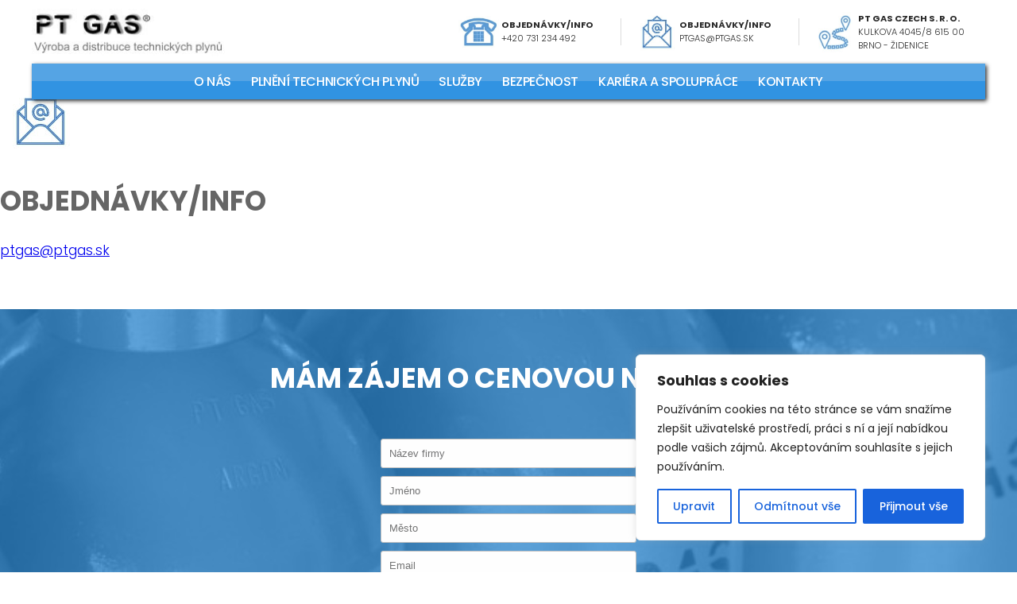

--- FILE ---
content_type: text/css
request_url: https://www.ptgas.cz/wp-content/themes/ptgascz2022/style.css
body_size: 49568
content:
/*
Theme Name: ptgas2322cz
Theme URI: https://ptgas.sk
Author: Smartlink.sk
Author URI: https://smartlink.sk
Description: Sablona pre ptgas.sk.
Version: 1
License: GNU General Public License v2 or later
License URI: http://www.gnu.org/licenses/gpl-2.0.html
Tags: ptgas.sk
Text Domain: ptgas.sk
*/


/* =============WordPress Generated Classes Img Alignments========== */

.alignnone {margin: 5px 20px 20px 0;}
.aligncenter, div.aligncenter {display:block; margin: 5px auto 5px auto;}
.alignright {float:right; margin: 5px 0 20px 20px;}
.alignleft {float:left; margin: 5px 20px 20px 0;}
.aligncenter {display: block; margin: 5px auto 5px auto;}
a img.alignright {float:right; margin: 5px 0 20px 20px;}
a img.alignnone {margin: 5px 20px 20px 0;}
a img.alignleft {float:left; margin: 5px 20px 20px 0;}
a img.aligncenter {display: block; margin-left: auto; margin-right: auto;}
.wp-caption {max-width: 96%; text-align: center;}
.wp-caption img {border: 0 none; height: auto; margin:0; max-width: 98.5%; padding:0;}
.wp-caption p.wp-caption-text {font-size:1em; line-height:17px; margin:0;}
.blocks-gallery-grid, .wp-block-gallery {margin: 0 auto !important;}


/*  ===================== RESPONSIVE ========================== */

@media screen and (min-width: 300px) and (max-width: 1200px) {
	#header-box,#sluzby-box,#info1-box,#sluzby-box,#info1-box,#faq-box,#prefooter-box,#footer-box,#recenzie-box,#kontakty-box,.kontakt-detail,#produktbox,#page-box {width: 100% !important;}
	#kontakt-box h2 {padding-left: 20px !important; padding-right: 20px !important;}
	.prefooteritem {text-align: center !important;}
	#kontakty-box p {width: 280px !important;}
	.kontakt-detail2 input, .kontakt-detail2 textarea {width: 250px !important;}
	a.sluzba {width: 250px !important; margin-top: 20px !important; margin-bottom: 20px !important;}
	#info1-box {padding: 30px 0 !important;}
	.info1-title {margin: 0 auto !important; font-size: 2rem !important; line-height: 2.5rem !important;}
	#info1 a.ctacp {margin: 20px auto 0 !important;}
	#faq-box dt {padding: 20px 50px 20px 30px !important;}
	#faq-box dd {padding: 0 20px 20px 30px !important;}
	.kontakt-detail2 input[type=checkbox] {width: 20px !important;}
}

@media screen and (min-width: 300px) and (max-width: 1000px) {
	a.navlogo {float: unset !important;}
	#header-box-menu0 {float: unset !important; margin: 10px auto !important; text-align: center !important;}
	.header-box-menu0-item-text {border-right: 0 !important;}
	dl#slides img.slideleftarrow {left: 10px !important; width: 20px !important;}
	dl#slides img.sliderightarrow {right: 10px !important; width: 20px !important;}
	.rightslidecontenttext1 {width: calc(100% - 80px) !important; font-size: 2rem !important;}
	.rightslidecontenttext2 a {font-size: 1rem !important;}
	#respmenutrigger {display: block !important;}
	.menugoesleft {right: 0 !important;}
	.triggermenugoesleft {
		right: 260px !important;
			transition: right 0.6s;
			-moz-transition: right 0.6s;
			-webkit-transition: right 0.6s;
			-o-transition: right 0.6s;
	}
	#header-box-menu {
		clear: both !important;
		display: block !important;
		position: fixed !important;
		overflow-y: scroll !important;
		width: 250px !important;
		background: rgb(85,164,228) !important;
		box-shadow: 0 0 100px black !important;
		height: 100vh !important;
		margin: 0 !important;
		padding: 20px 0 0 10px !important;
		top: 0 !important;
		right: -300px;
			transition: right 0.6s;
			-moz-transition: right 0.6s;
			-webkit-transition: right 0.6s;
			-o-transition: right 0.6s;
	}
	#header-box-menu a {width: 100% !important; color: white !important; text-align: left !important;}
	#header-box-menu a:last-of-type {
		color: white !important;
		padding: 10px !important;
		margin: 0 !important;
		background: unset !important;
		-webkit-animation: unset !important;
		animation: unset !important;
		transition: unset !important;
		text-transform: none !important;
	}
}

@media screen and (min-width: 300px) and (max-width: 700px) {
	#page-box figure.wp-block-table td {
		display: block;
		clear: both;
		margin: 0 auto 30px;
	}
	
	.rightslidecontenttext1 {font-size: 1.5rem !important;}
	.rightslidecontenttext2 a {font-size: 0.7rem !important;}
	
	#produktbox figure.wp-block-table {
		display: block !important;
		clear: both !important;
	}
	
	#produktbox figure.wp-block-table {float: unset !important; width: 100% !important;}
	
	#produktbox img.attachment-post-thumbnail {
		float: unset !important;
		margin: 0 auto 30px !important;
		width: 60px !important;
	}
	
	#produktbox h2,#produktbox p {width: 100% !important; padding: 0 20px !important; float: unset !important;}
	
	h1,h2 {font-size: 1.4rem !important;}
}

@media screen and (min-width: 300px) and (max-width: 500px) {
	figure.produkty td {width: 250px !important;}
	figure.produkty td a {width: 250px !important;}
	.rightslidecontenttext1 {font-size: 1.2rem !important;}
}


/* ========================= matrix :-) ======================== */

html {-webkit-text-size-adjust: 100%; -ms-text-size-adjust: 100%;}

body {
	font-family: 'Poppins', sans-serif;
   	font-size: 1.078em;
	font-weight: 300;
	background: white;
	color: #666666;
	margin: 0;
    padding: 0;
	-webkit-font-smoothing: antialiased;
}

.wp-block-table.aligncenter {margin: 0 auto;}
p.has-drop-cap {clear: both;}
.wp-block-table td {border: 0 !important;}

/*=============== header ====================*/
#header {
	position: relative;
	display: block;
	opacity: 1;
	clear: both;
	width: 100%;
	margin: 0;
	padding: 0;
	z-index: 995;
	color: #2B2B2B;
	text-transform: uppercase;
		transition: background 0.5s, opacity 0.5s;
		-moz-transition: background 0.5s, opacity 0.5s;
		-webkit-transition: background 0.5s, opacity 0.5s;
		-o-transition: background 0.5s, opacity 0.5s;
}
	
#header-box {
	position: relative;
	display: block;
	clear: both;
	width: 1200px;
	margin: 0 auto;
	padding: 0;
}

a.navlogo {
	position: relative;
	display: block;
	float: left;
	margin: 0 auto;
	padding: 0;
	text-align: center;
}

a.navlogo img {
	position: relative !important;
	display: block !important;
	clear: both !important;
	height: 76px !important;
	width: auto  !important;
	margin: -5px auto 0 !important;
	padding: 0 !important;
}

#header-box .navlogo .wp-block-image {margin: 10px !important;}

#header-box-menu0 {
	position: relative;
	display: block;
	float: right;
	width: auto;
	margin: 10px 0;
	padding: 0;
	font-size: 0.8em;
}

.header-box-menu0-item {
	position: relative;
	display: inline-block;
    vertical-align: middle;
	margin: 5px 10px;
	padding: 0;
	font-size: 0.8em;
	height: 50px;
	width: 200px;
}

.header-box-menu0-item img {
	position: relative;
    display: inline-block;
	float: left;
    vertical-align: middle;
	width: 60px;
    height: 60px;
    margin: -5px 0 0 -10px;
}

.header-box-menu0-item-text {
	margin: 0;
    padding: 0;
    width: 150px;
    position: absolute;
    right: 0;
    top: 50%;
    transform: translateY(-50%);
	font-size: 0.7rem;
	border-right: 1px solid #dcdcdc;
}

.header-box-menu0-item:nth-of-type(3) .header-box-menu0-item-text {
	border-right: 0px solid #dcdcdc;
}

.header-box-menu0-item-text a {
	color: #2B2B2B;
	text-decoration: none;
}

#header-box-menu {
	position: relative;
	display: block;
	clear: both;
	width: 100%;
	margin: 10px 0 -26px;
	padding: 0;
	box-shadow: 2px 2px 5px #303030;
	text-align: center;
	z-index: 9999999999999999999999;
	background: rgb(85,164,228);
		background: -moz-linear-gradient(180deg, rgba(85,164,228,1) 0%, rgba(85,164,228,1) 50%, rgba(49,147,226,1) 50%, rgba(49,147,226,1) 100%);
		background: -webkit-linear-gradient(180deg, rgba(85,164,228,1) 0%, rgba(85,164,228,1) 50%, rgba(49,147,226,1) 50%, rgba(49,147,226,1) 100%);
		background: linear-gradient(180deg, rgba(85,164,228,1) 0%, rgba(85,164,228,1) 50%, rgba(49,147,226,1) 50%, rgba(49,147,226,1) 100%);
		filter: progid:DXImageTransform.Microsoft.gradient(startColorstr="#55a4e4",endColorstr="#3193e2",GradientType=1);
}

#menu-sub-block {
	position: absolute;
	display: block;
	left: -210px;
	width: 210px;
	height: 50px;
	margin: 0;
	color: black;
	padding: 20px 10px 10px;
	text-decoration: none;
	background: white;
	text-align: center;
	cursor: pointer;
	overflow: hidden;
	box-sizing: border-box;
		transition: height 0.5s;
		-moz-transition: height 0.5s;
		-webkit-transition: height 0.5s;
		-o-transition: height 0.5s;
}
	
#menu-sub-block:hover {height: auto;}

#menu-sub-block a {
	padding: 10px 0px !important;
	width: 100% !important;
	clear: both !important;
	display: block !important;
	text-align: center;
}
	
#header-box-menu a {
	position: relative;
	display: inline-block;
	width: auto;
	margin: 0 auto;
	color: white;
	padding: 10px;
	text-decoration: none;
	box-sizing: border-box;
	font-size: 1rem;
	text-transform: uppercase;
	letter-spacing: -0.4px;
	font-weight: 500;
		transition: color 0.5s;
		-moz-transition: color 0.5s;
		-webkit-transition: color 0.5s;
		-o-transition: color 0.5s;
}
  
#header-box-menu a:hover {text-shadow: 0 0 2px white;}

#header-box-menu-item {
	position: relative;
	display: block;
	float: right;
	width: auto;
	margin: 0;
	padding: 0;
}

#respmenutrigger {
    display: none;
    position: fixed;
    top: 15px;
    right: 15px;
    width: 30px;
    height: 30px;
    margin: 0;
	padding: 0px;
	border: 1px solid white;
    font-size: 1.2em;
    background: rgb(85,164,228);
	text-align: center;
    border-radius: 30px;
    color: white;
    line-height: 30px;
	z-index: 9999999999;
		transition: right 0.6s;
		-moz-transition: right 0.6s;
		-webkit-transition: right 0.6s;
		-o-transition: right 0.6s;
}

#respmenutrigger img {
	position: relative;
    display: inline-block;
    width: 60%;
    height: auto;
    margin: -2px auto 0;
    text-align: center;
    vertical-align: middle;
}


/*====================== SLIDES =========================*/

dl#slides {
	clear: both;
	position: relative;
	width: 100%;
	height: 60vh;
	overflow: hidden;
	margin: 0 auto 0;
	padding: 0;
	z-index: 994;
	box-sizing: border-box;
	background: white;
	border: 0;
	text-align: center;
}

dl#slides dd {
	clear: both;
	display: none;
	position: absolute;
	width: 100%;
	height: 100%;
	padding: 0;
	margin: 0 auto;
	z-index: 997;
	background: none !important;
}

a.slidelink, a.pluseslink {
	clear: both;
	display: block;
	position: relative;
	width: 100%;
	height: 100%;
	padding: 0;
	margin: 0;
	z-index: 997;
	text-decoration: none;
	color: unset;
}

a.slidelinkresp {
	clear: both;
	display: none;
	position: relative;
	width: 100%;
	height: 100%;
	padding: 0;
	margin: 0;
	z-index: 997;
	text-decoration: none;
}

a.slidelinkresp img {
    width: 100%;
}

.left {
    display: inline-block;
    position: relative;
    width: 100%;
    height: 100%;
    padding: 0;
    margin: 0;
    text-align: center;
    vertical-align: top;
}

.leftslidecontent {
	position: absolute;
	top: 50%;
	right: 0;
	transform: translateY(-50%);
	vertical-align: middle;
	display: inline-block;
	width: 600px;
	margin: 30px auto 0;
	padding: 0;
	z-index: 998;
	text-align: center;
		-webkit-animation-name: rightslidecontentxxx;
		animation-name: rightslidecontentxxx;
		-webkit-animation-duration: 1s;
		animation-duration: 1s;
		-webkit-animation-delay: 2.5s;
		animation-delay: 2.5s;
		-webkit-animation-fill-mode: both;
		animation-fill-mode: both;
  }
  

  @-webkit-keyframes rightslidecontentxxx {
  0% {
  -webkit-transform: translateY(500%);
  transform: translateY(500%);
  visibility: visible;
  }
  100% {
  -webkit-transform: translateY(-50%);
  transform: translateY(-50%);
  }
  }
  @keyframes rightslidecontentxxx {
  0% {
  -webkit-transform: translateY(500%);
  transform: translateY(500%);
  visibility: visible;
  }
  100% {
  -webkit-transform: translateY(-50%);
  transform: translateY(-50%);
  }
  } 

.leftslidecontent img {
	border: 20px solid rgba(255,255,255,0.8);
	max-height: 500px;
    -webkit-animation:spin 7s linear infinite;
    -moz-animation:spin 7s linear infinite;
    animation:spin 7s linear infinite;
}
@-moz-keyframes spin { 100% { -moz-transform: rotate(10deg); } }
@-webkit-keyframes spin { 100% { -webkit-transform: rotate(10deg); } }
@keyframes spin { 100% { -webkit-transform: rotate(10deg); transform:rotate(10deg); } }


.rightslidecontent {
    position: absolute;
    display: block;
    top: 50%;
    left: 0;
    transform: translateY(-50%);
    clear: both;
    width: 100%;
    margin: 0 auto;
    padding: 0;
    box-sizing: border-box;
    vertical-align: middle;
    color: white;
    text-align: center;
    z-index: 995;
}

.rightslidecontenttext1 {
	position: relative;
    display: block;
	width: 1200px;
    color: white;
    padding: 10px 20px;
    font-weight: bold;
    margin: 0 auto;
    box-sizing: border-box;
    font-size: 2.5rem;
    -webkit-animation-name: rightslidecontent;
    animation-name: rightslidecontent;
    -webkit-animation-duration: 1s;
    animation-duration: 1s;
    -webkit-animation-delay: 1s;
    animation-delay: 1s;
    -webkit-animation-fill-mode: both;
    animation-fill-mode: both;
  }
  
  
  @-webkit-keyframes rightslidecontent {
  0% {
  -webkit-transform: translateY(-500%);
  transform: translateY(-500%);
  visibility: visible;
  }
  100% {
  -webkit-transform: translateY(0);
  transform: translateY(0);
  }
  }
  @keyframes rightslidecontent {
  0% {
  -webkit-transform: translateY(-500%);
  transform: translateY(-500%);
  visibility: visible;
  }
  100% {
  -webkit-transform: translateY(0);
  transform: translateY(0);
  }
  } 

.rightslidecontenttext2 {
	position: relative;
	display: block;
	color: white;
	padding: 10px 20px;
	margin: 0;
    box-sizing: border-box;
	font-size: 1.8em;
	font-weight: 300;
	letter-spacing: -1px;
	z-index: 999;
		-webkit-animation-name: slideInLeftrightslidecontenttext2;
		animation-name: slideInLeftrightslidecontenttext2;
		-webkit-animation-duration: 1s;
		animation-duration: 1s;
        -webkit-animation-delay: 1s;
        animation-delay: 1s;
		-webkit-animation-fill-mode: both;
		animation-fill-mode: both;
}
 
  
  @-webkit-keyframes slideInLeftrightslidecontenttext2 {
  0% {
  -webkit-transform: translateX(-300%);
  transform: translateX(-300%);
  visibility: visible;
  }
  100% {
  -webkit-transform: translateX(0);
  transform: translateX(0);
  }
  }
  @keyframes slideInLeftrightslidecontenttext2 {
  0% {
  -webkit-transform: translateX(-300%);
  transform: translateX(-300%);
  visibility: visible;
  }
  100% {
  -webkit-transform: translateX(0);
  transform: translateX(0);
  }
  }
  

.rightslidecontenttext2 a {
	position: relative;
	display: inline-block;
	clear: both;
	color: white;
	padding: 10px 15px;
	margin: 0px 0 0 0;
    box-sizing: border-box;
	font-size: 1.2rem;
	font-weight: 600;
	background: unset;
	text-decoration: none;
		transition: background 0.5s, color 0.5s;
		-moz-transition: background 0.5s, color 0.5s;
		-webkit-transition: background 0.5s, color 0.5s;
		-o-transition: background 0.5s, color 0.5s;
	border: 5px solid white;
	opacity: 0;
		-webkit-animation-name: slideInUpx;
		animation-name: slideInUpx;
		-webkit-animation-duration: 1s;
		animation-duration: 1s;
		-webkit-animation-fill-mode: both;
		animation-fill-mode: both;
		-webkit-animation-delay: 2s;
		animation-delay: 2s;
}

.rightslidecontenttext2 a:hover {background: white; color: rgba(0,0,0,0.8);}	

@-webkit-keyframes slideInUpx {
  0% {
  -webkit-transform: translateY(100%);
  transform: translateY(100%);
  visibility: visible;
  opacity: 0;
  }
  100% {
  -webkit-transform: translateY(0);
  transform: translateY(0);
  opacity: 1;
  }
  }
  @keyframes slideInUpx {
  0% {
  -webkit-transform: translateY(100%);
  transform: translateY(100%);
  opacity: 0;
  }
  100% {
  -webkit-transform: translateY(0);
  transform: translateY(0);
  opacity: 1;
  }
  } 

dl#slides dt {
	display: none;
	position: relative;
	width: 10px;
	height: 10px;
	padding: 20px;
	margin: 0;
	background: white;
	opacity: 0.5;
	cursor: pointer;
	z-index: 995;
}

dl#slides dt:hover {opacity: 0.9 !important;}

dl#slides dd img.attachment-post-thumbnail {
	position: absolute;
	top: 50%;
	bottom: 50%;
	left: 50%;
	right: 50%;
	transform: translate(-50%,-50%);
	filter: brightness(50%);
	margin: 0;
	padding: 0;
	display: block;
	min-width: 100%;
    min-height: 100%;
    width: auto;
    height: auto;
}

dl#slides img.bgwhite {
	display: none; 
	min-height: 100%;
	min-width: 100%;
	height: auto;
	width: auto;
}

dl#slides img.slideleftarrow {
	position: absolute;
	top: 0;
	bottom: 0;
	left: 30px;
	margin: auto;
	padding: 0;
	display: block;
	width: 50px;
	height: auto;
	cursor: pointer;
	opacity: 0.6;
	z-index: 998;
}

dl#slides img.slideleftarrow:hover {
	opacity: 0.8;
}

dl#slides img.sliderightarrow {
	position: absolute;
	top: 0;
	bottom: 0;
	right: 30px;
	margin: auto;
	padding: 0;
	display: block;
	width: 50px;
	height: auto;
	cursor: pointer;
	opacity: 0.6;
	z-index: 998;
}

dl#slides img.sliderightarrow:hover {opacity: 0.8;}

.rightslidecontenttext2 p {padding: 0; margin: 0;}



/*====================== page =========================*/

#page {
	position: relative;
	display: block;
	clear: both;
	width: 100%;
	margin: 0;
	padding: 0;
	background: #F8F8F8;
}
	
#page-box {
	position: relative;
	display: block;
	clear: both;
	width: 1200px;
	margin: 0 auto;
	padding: 30px 20px 30px;
	box-sizing: border-box;
	text-align: left;
}

#page-box h1 {
	position: relative;
	display: block;
	clear: both;
	padding: 30px 0;
	margin: 0 auto;
	text-align: center;
}

#page-box h2 {
	position: relative;
	display: block;
	clear: both;
	padding: 30px 0 0;
	margin: 0;
}

#page-box p {
	font-size: 1.2rem;
	text-align: justify;
}

/*====================== recenzie =========================*/

#recenzie {
	position: relative;
	display: block;
	clear: both;
	width: 100%;
	margin: 0;
	padding: 0;
	background: white;
}
	
#recenzie-box {
	position: relative;
	display: block;
	clear: both;
	width: 1200px;
	margin: 0 auto;
	padding: 0px 0 30px;
	text-align: center;
}

#recenzie-box h2 {
	position: relative;
	display: block;
	clear: both;
	padding: 40px 0 30px;
	margin: 0 auto;
	text-align: center;
	font-size: 2.2rem;
	/*color: #3193e2;*/
}


/*====================== kontakt =========================*/

#kontakty {
	position: relative;
	display: block;
	clear: both;
	width: 100%;
	margin: 0;
	padding: 0;
	background: #f0f0f0;
}
	
#kontakty-box {
	position: relative;
	display: block;
	clear: both;
	width: 1200px;
	margin: 0 auto;
	padding: 0px 0 30px;
	text-align: center;
}

#kontakty-box h1 {
	position: relative;
	display: block;
	clear: both;
	padding: 30px 20px;
	margin: 0 auto;
	text-align: center;
}

#kontakty-box p {
	position: relative;
    display: inline-block;
    background: white;
    padding: 20px;
	margin: 10px;
	width: calc((100% - 70px) / 3);
    border-radius: 2px;
    box-sizing: border-box;
	vertical-align: top;
		transition: background 0.5s, color 0.5s;
		-moz-transition: background 0.5s, color 0.5s;
		-webkit-transition: background 0.5s, color 0.5s;
		-o-transition: background 0.5s, color 0.5s;
}


/*====================== sluzby =========================*/

#sluzby {
	position: relative;
	display: block;
	clear: both;
	width: 100%;
	margin: 0;
	padding: 0;
	background: #f8f8f8;
}
	
#sluzby-box {
	position: relative;
	display: block;
	clear: both;
	width: 1200px;
	margin: 0 auto;
	padding: 1px 20px 30px;
	text-align: justify;
	box-sizing: border-box;
}

#items-box {
	position: relative;
	display: block;
	clear: both;
	width: 100%;
	margin: 0;
	padding: 0;
	text-align: center;
}

#sluzby-box h2 {
	position: relative;
    display: block;
	clear: both;
    margin: 0;
    padding: 40px 0 0;
    font-size: 2rem;
	color: #494949;
	text-align: center;
	box-sizing: border-box;
}

.cta {
	padding: 20px 80px 10px;
    box-shadow: 0 0 10px #c8c8c8;
    display: inline-block;
    position: relative;
    margin: 20px auto 50px;
    float: unset;
    text-align: center;
	background: linear-gradient(rgb(255 255 255 / 80%),rgb(211 211 211 / 80%));
		transition: box-shadow 0.5s;
		-moz-transition: box-shadow 0.5s;
		-webkit-transition: box-shadow 0.5s;
		-o-transition: box-shadow 0.5s;
}

.cta:hover {box-shadow: 0 0 10px black;}


figure.produkty {
	position: relative;
	display: block;
	width: 100%;
	margin: 0;
	padding: 0;
	box-sizing: border-box;
	text-decoration: none;
	text-align: center;
}

figure.produkty td {
	position: relative;
	display: inline-block;
	width: 360px;
    margin: 1.5%;
	padding: 0;
	box-sizing: border-box;
	background: white;
	color: #3193e2;
	text-decoration: none;
	overflow: hidden;
	vertical-align: top;
	border: 0;
	margin: 10px;
}

figure.produkty td a {
    position: relative;
    display: block;
    width: 360px;
	text-align: center;
	color: #3193e2;
	font-weight: bold;
	text-decoration: none;
	padding: 20px 0;
	border-top: 5px solid #3193e2;
	overflow: hidden;
		transition: color 0.5s,background 0.5s;
		-moz-transition: color 0.5s,background 0.5s;
		-webkit-transition: color 0.5s,background 0.5s;
		-o-transition: color 0.5s,background 0.5s;
}

figure.produkty td a:hover {
	color: white;
	background: #3193e2;
}
	
figure.produkty td a img {
    position: relative;
    display: inline-block;
    width: 200px !important;
	height: 200px;
	border-radius: 200px;
	margin: 0 0 20px;
}
	
a.sluzba {
	position: relative;
	display: inline-block;
	vertical-align: top;
	width: 30%;
	margin: 40px calc(9% / 6);
	padding: 0;
	box-sizing: border-box;
	overflow: hidden;
	background: white;
	color: #222222;
	text-decoration: none;
	text-align: center;
		transition: background 0.5s,color 0.5s;
		-moz-transition: background 0.5s,color 0.5s;
		-webkit-transition: background 0.5s,color 0.5s;
		-o-transition: background 0.5s,color 0.5s;
}

a.sluzba:hover {
	background: #434343;
	color: white;
}

a.sluzba .thumbcircle {
	position: relative;
    display: block;
    margin: 40px auto 0;
    padding: 0;
	width: 120px;
	height: 120px;
}

a.sluzba img {
	position: relative;
    display: block;
    margin: 0;
    padding: 0;
	height: 100%;
    width: 100%;
    object-fit: cover;
    object-position: 50% 50%;
}

a.sluzba .nofill img {
    object-fit: contain;
	filter: invert(52%) sepia(37%) saturate(2141%) hue-rotate(183deg) brightness(92%) contrast(92%);
}

a.produkt img {
	border-radius: 300px;
}

.sluzba-title {
	position: relative;
	display: block;
	width: 100%;
	clear: both;
	font-size: 1.4rem;
	line-height: 2.1rem;
	font-weight: bold;
	margin: 0;
	padding: 20px 10px 0px 10px;
	box-sizing: border-box;
	color: #3193e2;
}

.sluzba-content {
	position: relative;
	display: block;
	clear: both;
	width: 100%;
	margin: 0;
	padding: 0 40px;
	font-size: 1rem;
	box-sizing: border-box;
	line-height: 1.8rem;
}

.sluzba-content p {margin-top: 0;}

.sluzba-cta {
	position: relative;
    display: inline-block;
    clear: both;
    margin: 20px 0 30px;
    padding: 6px;
    font-size: 0.8rem;
    box-sizing: border-box;
    border: 2px solid #222222;
    cursor: pointer;
		transition: border 0.5s,background 0.5s,color 0.3s;
		-moz-transition: border 0.5s,background 0.5s,color 0.3s;
		-webkit-transition: border 0.5s,background 0.5s,color 0.3s;
		-o-transition: border 0.5s,background 0.5s,color 0.3s;
}

a.sluzba:hover .sluzba-cta {
	border: 5px solid white;
}

.sluzba-cta:hover {
	background: white;
	color: #222222;
	font-weight: bold;
}

form.ctaform {
	position: relative;
	display: block;
	clear: both;
	margin: 0 auto;
	padding: 0 0 10px;
	box-sizing: border-box;
	text-align: center;
}


form.ctaform input {
	position: relative;
    display: inline-block;
    clear: both;
	width: 300px;
    margin: 0 0 10px;
    padding: 14px 10px;
	font-size: 1.1rem;
    border: 1px solid silver;
	box-sizing: border-box;
}

form.ctaform button {
	position: relative;
    display: inline-block;
    clear: both;
    width: 200px;
    font-size: 1.1rem;
    color: white;
    cursor: pointer;
    margin: 20px 0 30px;
    padding: 14px 10px;
    border: 0;
    background: rgb(232 61 61);
	box-sizing: border-box;
		transition: background 0.5s,color 0.5s;
		-moz-transition: background 0.5s,color 0.5s;
		-webkit-transition: background 0.5s,color 0.5s;
		-o-transition: background 0.5s,color 0.5s;
}

form.ctaform button:hover {background: black;}

/*====================== info1 =========================*/

#info1 {
	position: relative;
    display: block;
    clear: both;
    width: 100%;
    color: white;
    margin: 0;
    padding: 0;
    box-sizing: border-box;
    background: linear-gradient(rgba(49,147,226,0.7),rgba(49,147,226,0.7)), url("/wp-content/uploads/ptgas-sidlo-plnicka-gray.jpg");
    background-repeat: no-repeat;
    background-size: cover;
    background-attachment: fixed;
    background-position: center;
    z-index: 995;
}
	
#info1-box {
	position: relative;
	display: block;
	clear: both;
	width: 1200px;
	margin: 0px auto;
    padding: 60px 0;
	text-align: center;
}

.info1-title {
	position: relative;
	display: block;
	color: white;
	font-size: 2.8rem;
	margin: 30px auto;
	padding: 0;
	z-index: 998;
	text-align: center;
	line-height: 5rem;
	font-weight: 300;
	font-style: italic;
}

.info1-title strong {
	width: 105px;
    display: inline-block;
	color: rgb(255,198,41);
}

.riaditelinfo {
	position: relative;
	display: block;
	color: white;
	font-size: 1rem;
	margin: 30px auto;
	padding: 0;
	text-align: center;
	font-style: italic;
	box-sizing: border-box;
}

.riaditelinfo img {
	position: relative;
	display: inline-block;
	clear: both;
	border-radius: 150px;
	border: 10px solid white;
	width: 150px;
	height: 150px;
	box-sizing: border-box;
	margin: 0 0 10px 0;
	background: white;
		transition: transform 0.5s;
		-moz-transition: transform 0.5s;
		-webkit-transition: transform 0.5s;
		-o-transition: transform 0.5s;
}

#info1:hover .riaditelinfo img {
  -webkit-animation-name: shake;
  animation-name: shake;
  -webkit-animation-duration: 1s;
  animation-duration: 1s;
  -webkit-animation-fill-mode: both;
  animation-fill-mode: both;
}
  
  @-webkit-keyframes shake {
  0%, 100% {
  -webkit-transform: translate3d(0, 0, 0);
  transform: translate3d(0, 0, 0);
  }
  10%, 30%, 50%, 70%, 90% {
  -webkit-transform: translate3d(-10px, 0, 0);
  transform: translate3d(-10px, 0, 0);
  }
  20%, 40%, 60%, 80% {
  -webkit-transform: translate3d(10px, 0, 0);
  transform: translate3d(10px, 0, 0);
  }
  }
  @keyframes shake {
  0%, 100% {
  -webkit-transform: translate3d(0, 0, 0);
  transform: translate3d(0, 0, 0);
  }
  10%, 30%, 50%, 70%, 90% {
  -webkit-transform: translate3d(-10px, 0, 0);
  transform: translate3d(-10px, 0, 0);
  }
  20%, 40%, 60%, 80% {
  -webkit-transform: translate3d(10px, 0, 0);
  transform: translate3d(10px, 0, 0);
  }
  } 


#info1 a.ctacp {
	position: relative;
    display: inline-block;
    font-size: 1rem;
    color: white;
    cursor: pointer;
    margin: 0 auto;
    padding: 14px 10px;
	text-align: center;
    border: 0;
	border-radius: 3px;
    border: 4px solid white;
	background: unset;
	text-decoration: none;
		transition: background 0.5s,border 0.5s;
		-moz-transition: background 0.5s,border 0.5s;
		-webkit-transition: background 0.5s,border 0.5s;
		-o-transition: background 0.5s,border 0.5s;
}

#info1 a.ctacp:hover {
	background: rgb(255,198,41);
	border: 4px solid rgb(255,198,41);
}

/*====================== info2 =========================*/

#info2 {
	position: relative;
    display: block;
    clear: both;
    width: 100%;
    color: white;
    margin: 0;
    padding: 0;
    box-sizing: border-box;
	background: linear-gradient(rgb(49,147,226,0.7),rgba(49,147,226,0.7)), url("/wp-content/uploads/firma.jpg");
    background-repeat: no-repeat;
    background-size: cover;
    background-attachment: fixed;
    background-position: center;
    z-index: 995;
}
	
#info2-box {
	position: relative;
	display: block;
	clear: both;
	width: 100%;
	background: rgba(232,61,61,0.8);
	margin: 0px auto;
    padding: 60px 0;
	z-index: 998;
	text-align: center;
}

.info2-title {
	position: relative;
	display: block;
	color: white;
	font-size: 2.8rem;
	margin: 30px auto;
	padding: 0;
	z-index: 998;
	text-align: center;
	line-height: 5rem;
	font-weight: 500;
}

/*====================== referencie =========================*/

#referencie {
	position: relative;
	display: block;
	clear: both;
	width: 100%;
	margin: 0;
	padding: 0;
	background: #f0f0f0;
}
	
#referencie-box {
	position: relative;
	display: block;
	clear: both;
	width: 1200px;
	margin: 0 auto;
	padding: 40px 0 40px;
}

#referencie-box h2 {
	position: relative;
	display: block;
	clear: both;
	margin: 0 auto;
	padding: 10px 40px 20px 40px;
	font-size: 2.5rem;
	box-sizing: border-box;
	color: #666666;
	text-align: center;
}

.refbox {
	position: relative;
	display: block;
	clear: both;
	width: 100%;
	margin: 0;
	padding: 40px 0 0 0;
}

.step1 {
	position: relative;
    display: block;
	clear: both;
    width: 500px;
	float: left;
    padding: 0;
    margin: 0;
}

.step2 {
	position: relative;
    display: block;
	clear: both;
    width: 500px;
	float: right;
    padding: 0;
    margin: 0;
}

.step1 img {
	position: absolute;
    display: block;
    width: 74px;
    bottom: 1px;
    right: -96px;
}

.step2 img {
	position: absolute;
    display: block;
    width: 74px;
    bottom: -4px;
    left: -94px;
}

.step1 .number {
	position: relative;
    display: block;
    width: 100px;
    float: right;
    height: 100px;
    line-height: 91px;
    font-size: 4rem;
    font-weight: 100;
    color: #08684A;
    border-radius: 100px;
    border: 5px dotted #08684A;
    text-align: center;
    padding: 0;
    margin: 0;
    box-sizing: border-box;
}

.step1 .steptitle {
	font-size: 1rem;
    font-weight: 600;
    position: relative;
    display: block;
    color: #08684A;
    float: right;
    width: 350px;
    text-align: right;
    margin: 0;
    padding: 26px 19px 0 0;
    box-sizing: border-box;
}

.step2 .number {
	position: relative;
    display: block;
    width: 100px;
    float: left;
    height: 100px;
    line-height: 91px;
    font-size: 4rem;
    font-weight: 100;
    color: #08684A;
    border-radius: 100px;
    border: 5px dotted #08684A;
    text-align: center;
    padding: 0;
    margin: 0;
    box-sizing: border-box;
}

.step2 .steptitle {
	font-size: 1rem;
    font-weight: 600;
    position: relative;
    display: block;
    color: #08684A;
    float: left;
    width: 350px;
    text-align: left;
    margin: 0;
    padding: 26px 0 0 19px;
    box-sizing: border-box;
}

.steptitle strong {color: #eaab00;}

.referencia {
	position: relative;
    display: inline-block;
    vertical-align: top;
    width: 480px;
    margin: 85px 25px 25px 85px;
    padding: 0;
    box-sizing: border-box;
    background: white;
    border-top: 0px solid rgb(255 255 255);
}

.referencia img {
	position: absolute;
    display: block;
    top: -71px;
    left: -61px;
    width: 115px;
    height: 115px;
    box-shadow: 0 0 10px silver;
    border-radius: 150px;
    border: 10px solid rgb(255 255 255);
    margin: 0;
    padding: 0;
    transition: transform 0.5s;
    -moz-transition: transform 0.5s;
    -webkit-transition: transform 0.5s;
    -o-transition: transform 0.5s;
}

.referencia:hover img {
	-webkit-transform: rotate(10deg);
	-moz-transform: rotate(10deg);
	-o-transform: rotate(10deg);
	-ms-transform: rotate(10deg);
	transform: rotate(10deg);
}

.referencia-title {
	position: relative;
	display: block;
	clear: both;
	font-size: 1.7rem;
	line-height: 2.1rem;
	text-align: center;
	font-weight: bold;
	margin: 0;
	padding: 30px 40px 10px 40px;
	box-sizing: border-box;
	color: rgb(8,104,74);
}

.referencia-content {
	position: relative;
    display: block;
    clear: both;
    margin: 0;
    padding: 10px 40px 17px 40px;
    font-size: 1rem;
    box-sizing: border-box;
    color: gray;
    line-height: 1.8rem;
}

.referencia-content strong:nth-of-type(1) {font-size: 1.2rem;}

.referencia-content em {
	position: relative;
	display: block;
	text-align: right;
	clear: both;
	margin: 0;
	padding: 10px 0 0 0;
	font-size: 2rem;
	box-sizing: border-box;
	color: gray;
	font-family: 'Festive', cursive;
}

.referencia-content:hover em {
	-webkit-animation-name: bounceIn;
	animation-name: bounceIn;
	-webkit-animation-duration: .75s;
	animation-duration: .75s;
	-webkit-animation-duration: 1s;
	animation-duration: 1s;
	-webkit-animation-fill-mode: both;
	animation-fill-mode: both;
}
  
  @-webkit-keyframes bounceIn {
  0%, 20%, 40%, 60%, 80%, 100% {
  -webkit-transition-timing-function: cubic-bezier(0.215, 0.610, 0.355, 1.000);
  transition-timing-function: cubic-bezier(0.215, 0.610, 0.355, 1.000);
  }
  0% {
  opacity: 0;
  -webkit-transform: scale3d(.3, .3, .3);
  transform: scale3d(.3, .3, .3);
  }
  20% {
  -webkit-transform: scale3d(1.1, 1.1, 1.1);
  transform: scale3d(1.1, 1.1, 1.1);
  }
  40% {
  -webkit-transform: scale3d(.9, .9, .9);
  transform: scale3d(.9, .9, .9);
  }
  60% {
  opacity: 1;
  -webkit-transform: scale3d(1.03, 1.03, 1.03);
  transform: scale3d(1.03, 1.03, 1.03);
  }
  80% {
  -webkit-transform: scale3d(.97, .97, .97);
  transform: scale3d(.97, .97, .97);
  }
  100% {
  opacity: 1;
  -webkit-transform: scale3d(1, 1, 1);
  transform: scale3d(1, 1, 1);
  }
  }
  @keyframes bounceIn {
  0%, 20%, 40%, 60%, 80%, 100% {
  -webkit-transition-timing-function: cubic-bezier(0.215, 0.610, 0.355, 1.000);
  transition-timing-function: cubic-bezier(0.215, 0.610, 0.355, 1.000);
  }
  0% {
  opacity: 0;
  -webkit-transform: scale3d(.3, .3, .3);
  transform: scale3d(.3, .3, .3);
  }
  20% {
  -webkit-transform: scale3d(1.1, 1.1, 1.1);
  transform: scale3d(1.1, 1.1, 1.1);
  }
  40% {
  -webkit-transform: scale3d(.9, .9, .9);
  transform: scale3d(.9, .9, .9);
  }
  60% {
  opacity: 1;
  -webkit-transform: scale3d(1.03, 1.03, 1.03);
  transform: scale3d(1.03, 1.03, 1.03);
  }
  80% {
  -webkit-transform: scale3d(.97, .97, .97);
  transform: scale3d(.97, .97, .97);
  }
  100% {
  opacity: 1;
  -webkit-transform: scale3d(1, 1, 1);
  transform: scale3d(1, 1, 1);
  }
  } 

.ctasmall {
	position: relative;
	display: block;
	clear: both;
	width: 100%;
	margin: 0;
	padding: 20px 0;
	text-align: center;
}

.ctasmall a {
    position: relative;
    display: inline-block;
    clear: both;
    width: 250px;
	text-align: center;
    font-size: 1.1rem;
    color: white;
    margin: 50px auto 10px;
    padding: 14px 10px;
	font-weight: 500;
    border: 0;
		transition: background 0.5s,color 0.5s;
		-moz-transition: background 0.5s,color 0.5s;
		-webkit-transition: background 0.5s,color 0.5s;
		-o-transition: background 0.5s,color 0.5s;
	text-decoration: none;
    background: rgb(232 61 61);
    box-sizing: border-box;
		animation: pulse 2s infinite;
		-webkit-animation: pulse 2s infinite;
}

.ctasmall a:hover {
	background: black;
	animation: none;
}


@-webkit-keyframes pulse {
  0% {
    -webkit-box-shadow: 0 0 0 0 rgba(0,0,0, 0.4);
  }
  70% {
      -webkit-box-shadow: 0 0 0 20px rgba(0,0,0, 0);
  }
  100% {
      -webkit-box-shadow: 0 0 0 0 rgba(0,0,0, 0);
  }
}
@keyframes pulse {
  0% {
    -moz-box-shadow: 0 0 0 0 rgba(0,0,0, 0.4);
    box-shadow: 0 0 0 0 rgba(0,0,0, 0.4);
  }
  70% {
      -moz-box-shadow: 0 0 0 20px rgba(0,0,0, 0);
      box-shadow: 0 0 0 10px rgba(0,0,0, 0);
  }
  100% {
      -moz-box-shadow: 0 0 0 0 rgba(0,0,0, 0);
      box-shadow: 0 0 0 0 rgba(0,0,0, 0);
  }
}


/*====================== faq =========================*/

#faq {
	position: relative;
	display: block;
	clear: both;
	width: 100%;
	margin: 0;
	padding: 0;
	background: #f8f8f8;
}
	
#faq-box {
	position: relative;
	display: block;
	clear: both;
	width: 1200px;
	margin: 0 auto;
	padding: 10px 0 50px 0;
}

#faq-box h2 {
	position: relative;
    display: block;
	clear: both;
    margin: 0;
    padding: 40px 0 20px;
	font-size: 2rem;
	color: black;
	text-align: center;
}

#faq-box dl {
	position: relative;
    display: block;
	clear: both;
    margin: 0;
    padding: 0;
}

#faq-box dt {
	position: relative;
    display: block;
	clear: both;
    margin: 0;
    padding: 20px 0;
	font-size: 1.2rem;
	font-weight: 500;
	color: #3e3e3e;
	border-top: 1px dashed silver;
	cursor: pointer;
}

#faq-box dt:first-of-type {border-top: 0;}
#faq-box dt:hover {color: #3193e2;}
#faq-box dt:hover .faq-arrow {border-top: 10px solid #3193e2;}

#faq-box dd p {margin-top: 0;}

#faq-box dd {
	position: relative;
    display: block;
	clear: both;
    margin: 0;
    padding: 0 0 20px 20px;
}

.faq-arrow {
	position: absolute;
    display: block;
	right: 25px;
    top: 31px;
    margin: 0;
    padding: 0;
	border-top: 10px solid #585858;
    border-right: 10px solid rgba(255, 0, 0, 0);
    border-bottom: 0 solid rgba(255, 0, 0, 0) transparent;
	border-left: 10px solid rgba(255, 0, 0, 0);
}

#faq-box dt img {
	position: relative;
    display: inline-block;
    height: 25px;
    top: 5px;
    margin: 0 20px 0 0;
    width: auto;
}


/*====================== kontakty =========================*/

#kontakt {
	position: relative;
	display: block;
	clear: both;
	width: 100%;
	margin: 0;
	padding: 0;
	overflow: hidden;
	background: linear-gradient(rgba(49,147,226,0.7),rgba(49,147,226,0.7)), url("/wp-content/uploads/ptgas-flase-plyny-naplne-obaly.jpg");
    background-repeat: no-repeat;
    background-size: cover;
    background-attachment: fixed;
    background-position: center;
    z-index: 995;
}
	
#kontakt-box {
	position: relative;
	display: block;
	clear: both;
	width: 100%;
	margin: 0 auto;
	text-align: center;
	color: gray;
	padding: 10px 0 0;
    font-size: 0.9rem;
}

img.arrow-contact {
	position: absolute;
    display: block;
    top: -69px;
    right: -297px;
    width: 274px;
}

.kontakt-box {
	position: relative;
    display: block;
    background: #f6f6f69e;
    width: 1200px;
}

#kontaktx {
	padding: 50px 0 0 0;
    margin: -50px 0 0 0;
}

#kontakt-box h2 {
	position: relative;
    display: block;
	clear: both;
    margin: 0;
    padding: 50px 0 30px;
    font-size: 2.2rem;
	color: white;
	text-align: center;
}

#kontakt-box h3 {
	font-size: 1.75rem;
}

#kontakt-box a.kontakty1 {
	position: relative;
    display: inline-block;
	clear: both;
    margin: 0 10px;
    padding: 20px 0;
	font-size: 1rem;
	font-weight: 500;
	color: white;
	cursor: pointer;
	width: 150px;
    box-sizing: border-box;
	text-decoration: none;
	z-index: 998;
}

#kontakt-box a.kontakty1:hover {color: rgb(255,198,41);}

#kontakt-box a.kontakty1 img {
	width: 150px;
	height: 150px;
	border: 5px solid white;
	border-radius: 150px;
	box-sizing: border-box;
	background: white;
	box-shadow: 0 0 10px black;
		transition: transform 0.5s;
		-moz-transition: transform 0.5s;
		-webkit-transition: transform 0.5s;
		-o-transition: transform 0.5s;
}

#kontakt-box a.kontakty1 img:hover {
	-webkit-transform: rotate(10deg);
	-moz-transform: rotate(10deg);
	-o-transform: rotate(10deg);
	-ms-transform: rotate(10deg);
	transform: rotate(10deg);
}

#kontakt-box .kontakty2 {
	position: relative;
    display: block;
	clear: both;
    margin: 0;
    padding: 0;
	width: 100%;
}

#kontakt-box .kontakty2 iframe {
    position: relative;
    display: block;
	clear: both;
	width: 100%;
	height: 50vh;
    margin: 0 auto;
    padding: 0;
		-webkit-animation-name: slideInUp;
		animation-name: slideInUp;
		-webkit-animation-duration: 1s;
		animation-duration: 1s;
		-webkit-animation-fill-mode: both;
		animation-fill-mode: both;
}
  
  @-webkit-keyframes slideInUp {
  0% {
  -webkit-transform: translateY(100%);
  transform: translateY(100%);
  visibility: visible;
  }
  100% {
  -webkit-transform: translateY(0);
  transform: translateY(0);
  }
  }
  @keyframes slideInUp {
  0% {
  -webkit-transform: translateY(100%);
  transform: translateY(100%);
  visibility: visible;
  }
  100% {
  -webkit-transform: translateY(0);
  transform: translateY(0);
  }
  } 

.kontakt-detail {
	position: relative;
	display: inline-block;
	clear: both;
	width: 1200px;
    margin: 0px auto 0;
	padding: 20px 0 30px;
	box-sizing: border-box;
	z-index: 997;
}

.kontakt-detail1 {
	position: relative;
	display: block;
	float: right;
	width: 45%;
    background: white;
    color: black;
    vertical-align: top;
    margin: 0 auto;
	padding: 0 20px 20px;
	box-sizing: border-box;
	border-top: 10px solid rgb(255,198,41);
		-webkit-animation-name: bounceInDown;
		animation-name: bounceInDown;
		-webkit-animation-duration: 1s;
		animation-duration: 1s;
		-webkit-animation-fill-mode: both;
		animation-fill-mode: both;
		-webkit-animation-delay: 0.5s;
        animation-delay: 0.5s;
}
  
  @-webkit-keyframes bounceInDown {
  0%, 60%, 75%, 90%, 100% {
  -webkit-transition-timing-function: cubic-bezier(0.215, 0.610, 0.355, 1.000);
  transition-timing-function: cubic-bezier(0.215, 0.610, 0.355, 1.000);
  }
  
  0% {
  opacity: 0;
  -webkit-transform: translate3d(0, -3000px, 0);
  transform: translate3d(0, -3000px, 0);
  }
  
  60% {
  opacity: 1;
  -webkit-transform: translate3d(0, 25px, 0);
  transform: translate3d(0, 25px, 0);
  }
  
  75% {
  -webkit-transform: translate3d(0, -10px, 0);
  transform: translate3d(0, -10px, 0);
  }
  
  90% {
  -webkit-transform: translate3d(0, 5px, 0);
  transform: translate3d(0, 5px, 0);
  }
  
  100% {
  -webkit-transform: none;
  transform: none;
  }
  }
  
  @keyframes bounceInDown {
  0%, 60%, 75%, 90%, 100% {
  -webkit-transition-timing-function: cubic-bezier(0.215, 0.610, 0.355, 1.000);
  transition-timing-function: cubic-bezier(0.215, 0.610, 0.355, 1.000);
  }
  
  0% {
  opacity: 0;
  -webkit-transform: translate3d(0, -3000px, 0);
  transform: translate3d(0, -3000px, 0);
  }
  
  60% {
  opacity: 1;
  -webkit-transform: translate3d(0, 25px, 0);
  transform: translate3d(0, 25px, 0);
  }
  
  75% {
  -webkit-transform: translate3d(0, -10px, 0);
  transform: translate3d(0, -10px, 0);
  }
  
  90% {
  -webkit-transform: translate3d(0, 5px, 0);
  transform: translate3d(0, 5px, 0);
  }
  
  100% {
  -webkit-transform: none;
  transform: none;
  }
  } 

.kontakt-detail1:after {
	content: "";
    position: absolute;
    display: block;
    bottom: -30px;
    left: calc(50% - 30px);
    margin: 0 auto;
    border-top: 30px solid white;
    border-right: 30px solid rgba(255, 0, 0, 0);
    border-bottom: 0 solid rgba(255, 0, 0, 0) transparent;
    border-left: 30px solid rgba(255, 0, 0, 0);
}

.kontakt-detail1 p:nth-last-of-type(1) {
	color: rgb(8,104,74);
	font-size: 2rem;
	margin: 10px 0 10px;
	font-weight: 700;
}

.kontakt-detail1 p:nth-last-of-type(2) {
	color: rgb(255,198,41);
	font-size: 2rem;
	margin: 30px 0 10px;
	font-weight: 700;
}

.kontakt-detail1 a {text-decoration: none;}

.kontakt-detail2 {
	position: relative;
	display: block;
	width: 100%;
    color: white;
    vertical-align: top;
    margin: 0 auto;
	padding: 0 0 30px 0;
	box-sizing: border-box;
		-webkit-animation-name: bounceInDown;
		animation-name: bounceInDown;
		-webkit-animation-duration: 1s;
		animation-duration: 1s;
		-webkit-animation-fill-mode: both;
		animation-fill-mode: both;
}

.kx0 .kontakt-detail2 {
	float: unset;
	margin: 0 auto 30px;
}

.kontakt-detail2 input,
.kontakt-detail2 textarea {
	position: relative;
    display: block;
    clear: both;
	width: 300px;
    margin: 0 auto 10px;
	color: black;
    padding: 10px;
    border: 1px solid silver;
	border-radius: 3px;
}

.kontakt-detail2 input[type=checkbox] {
	position: relative;
    display: inline-block;
    clear: both;
	width: 20px;
    margin: 0 3px 0 0;
    padding: 0;
}

.kontakt-detail2 button {
	position: relative;
    display: block;
    clear: both;
    width: 200px;
    font-size: 1.2rem;
    color: white;
    cursor: pointer;
    margin: 20px auto 0;
    padding: 14px 10px;
    border: 0;
	border-radius: 3px;
    border: 4px solid white;
	background: unset;
		transition: background 0.5s,border 0.5s;
		-moz-transition: background 0.5s,border 0.5s;
		-webkit-transition: background 0.5s,border 0.5s;
		-o-transition: background 0.5s,border 0.5s;
}
.kontakt-detail2 button:hover {
	background: rgb(255,198,41);
	border: 4px solid rgb(255,198,41);
}

a.showmap {
	position: relative;
    display: block;
    border: 3px solid rgb(255,198,41);
    width: 100px;
    padding: 10px 10px;
    margin: 0 auto 20px;
	color: black;
}

.kontakt-detail2 a {
	color: white;
}

#kontakt-box a.activekontakt img {border: 10px solid rgb(255,198,41) !important;}
#kontakt-box a.activekontakt {color: rgb(255,198,41) !important;}

/*
rgb(8,104,74)
rgb(82,156,120)
rgb(255,198,41)
*/



/*====================== footer =========================*/

#footer {
	position: relative;
	display: block;
	clear: both;
	width: 100%;
	margin: 0;
	padding: 0;
}
	
#footer-box {
	position: relative;
	display: block;
	clear: both;
	width: 1200px;
	margin: 0 auto;
	text-align: center;
	color: gray;
	padding: 10px 0;
    font-size: 0.9rem;
}

#footer-box a {
	text-decoration: none;
	color: #08684A;
}

#footer-box a.smartlink {
	text-decoration: none;
	color: #FD5199;
}

#footer-box a:hover {color: black;}


/*====================== prefooter =========================*/
#prefooter {
	position: relative;
	display: block;
	clear: both;
	width: 100%;
	margin: 0;
	padding: 0;
	background: #3193e2;
	box-sizing: border-box;
}
	
#prefooter-box {
	position: relative;
	display: block;
	clear: both;
	width: 1200px;
	margin: 0 auto;
	text-align: center;
	color: gray;
	padding: 20px 0 10px;
    font-size: 0.9rem;
	box-sizing: border-box;
}

#prefooter-box a {
	text-decoration: none;
	color: white;
}

#prefooter-box a:hover {
	text-decoration: underline;
	color: white;
}

.prefooteritem {
	position: relative;
	display: inline-block;
	vertical-align: top;
	width: 300px;
	margin: 0 40px;
	text-align: left;
	color: white;
	padding: 10px;
    font-size: 0.9rem;
	box-sizing: border-box;
}

.prefooteritem-title {
	font-size: 1.3rem;
	font-weight: bold;
}



/*====================== produkt =========================*/

#produkt {
	position: relative;
	display: block;
	clear: both;
	width: 100%;
	margin: 0;
	padding: 0;
	box-sizing: border-box;
	background: white;
}
	
#produktbox {
	position: relative;
	display: block;
	clear: both;
	width: 1200px;
	margin: 0 auto;
	padding: 0 0 40px;
    font-size: 1rem;
	box-sizing: border-box;
}

#produktbox h1 {
	position: relative;
	display: block;
	clear: both;
	padding: 60px 0;
	margin: 0 auto;
	text-align: center;
}

#produktbox img.attachment-post-thumbnail {
	position: relative;
	display: block;
	float: left;
	padding: 0;
	margin: 0 0 30px;
	width: 260px;
	height: auto;
	border-radius: 5px;
}

#produktbox figure.wp-block-table {
    margin: 0 0 1em;
    overflow-x: auto;
    position: relative;
    display: block;
	float: right;
	color: #3193e2;
	width: calc(100% - 300px);
	font-weight: bold;
}

#produktbox figure.wp-block-table td {
    width: 25%;
}

#page-box figure.wp-block-table td {
    font-size: 1.2rem;
}

#produktbox figure.wp-block-table img {
    width: auto;
	height: auto;
}

#produktbox h2 {
    position: relative;
    display: block;
	float: right;
	width: calc(100% - 300px);
	margin: 15px 0 0 0;
	color: #3193e2;
	box-sizing: border-box;
}

#produktbox p {
    position: relative;
    display: block;
	float: right;
	width: calc(100% - 300px);
	box-sizing: border-box;
}

#produktbox ol, #produktbox ul {
    position: relative;
    display: block;
	float: right;
	width: calc(100% - 300px);
}

#produktbox p strong {
	position: relative;
    display: inline-block;
    padding: 5px 10px;
	margin: 3px;
	background: #3193e2;
	color: white;
	border-radius: 5px;
}

#produktbox p a {
	position: relative;
    display: inline-block;
    padding: 10px;
	background: red;
	text-decoration: none;
	color: white;
	border-radius: 5px;
}

#produktbox p a:hover {background: black;}

#thumbpage {
	position: relative;
    display: block;
	width: 100%;
	height: 350px;
    padding: 0;
	margin: 0;
	overflow: hidden;
}

#thumbpage img {
	height: 100%;
    width: 100%;
    object-fit: cover;
    object-position: 50% 50%;
		-webkit-animation-name: zoomIn;
		animation-name: zoomIn;
		-webkit-animation-duration: 8s;
		animation-duration: 8s;
		-webkit-animation-fill-mode: both;
		animation-fill-mode: both;
		-webkit-animation-iteration-count: infinite;
		animation-iteration-count: infinite;
		-webkit-animation-direction: alternate;
		animation-direction: alternate;
}
  
  
@-webkit-keyframes zoomIn {
  0% {
  -webkit-transform: scale3d(1,1,1);
  transform: scale3d(1,1,1);
  }
}
@keyframes zoomIn {
  100% {
  -webkit-transform: scale3d(1.1,1.1,1.1);
  transform: scale3d(1.1,1.1,1.1);
  }
}


/*=========== reCaptcha =============*/

.g-recaptcha {
	position: relative;
	display: none;
	width: 300px;
	color: white;
    background: #f57979;
	padding: 20px;
    margin: 10px auto;
	box-sizing: border-box;
	border: 2px dashed white;
    box-shadow: 0 0 10px black;
}

.togglecaptcha {
	display: block !important;
}

.g-recaptcha input {
	position: absolute !important;
    top: 0 !important;
	display: block !important;
    width: 1px !important;
    opacity: 0 !important;
}

label.recapoptionlabel1,
label.recapoptionlabel2 {
	position: relative;
	display: inline-block;
	width: 55px;
    height: 55px;
	line-height: 55px;
    text-align: center;
    margin: 0 auto;
	font-size: 1.1rem;
	background: white;
	color: gray;
	cursor: pointer;
	caret-color: rgba(0,0,0,0);
		transition: background 0.4s,color 0.4s;
		-moz-transition: background 0.4s,color 0.4s;
		-webkit-transition: background 0.4s,color 0.4s;
		-o-transition: background 0.4s,color 0.4s;
}

label.recapoptionlabel1:hover,
label.recapoptionlabel2:hover {
	background: gray;
	color: white;
}

.recapoptionlabelchecked {
	background: #162189 !important;
	color: white !important;
}

--- FILE ---
content_type: application/javascript
request_url: https://www.ptgas.cz/wp-content/themes/ptgascz2022/js/jquery.js?ver=6.1.9
body_size: 14671
content:
(function($) {


/* ================ dl ====================== */
	$('dd').hide();
	$('dt').click(function()
		{
			var rodic = $(this).parent(),
				vyrok = $(this).next();
			rodic.find('dd').slideUp();
			vyrok.not(':visible').slideDown();
			return false;
		});

/* ================ recaptcha ====================== */
$('#as1').click(function() {
	$("#as1x").addClass('togglecaptcha');
});

$('#as2').click(function() {
	$("#as2x").addClass('togglecaptcha');
});

$("label.recapoptionlabel1").click(function(){
	$("label.recapoptionlabel1").removeClass("recapoptionlabelchecked");
	$(this).addClass("recapoptionlabelchecked");
});
$("label.recapoptionlabel2").click(function(){
	$("label.recapoptionlabel2").removeClass("recapoptionlabelchecked");
	$(this).addClass("recapoptionlabelchecked");
});


/* ================ menu scroll ====================== */
$('#respmenutrigger').click(function() {
	$("#header-box-menu").toggleClass('menugoesleft');
	$("#respmenutrigger").toggleClass('triggermenugoesleft');
});

$('#header-box-menu a').click(function() {
	$("#header-box-menu").toggleClass('menugoesleft');
	$("#respmenutrigger").toggleClass('triggermenugoesleft');
});

/* ================ last clicked ====================== */
$("#kontakt-box a.kontakty1").click(function () {
	$("#kontakt-box a.kontakty1").removeClass("activekontakt");
	$(this).addClass("activekontakt");
});
	
	
/* ================ spinning number ====================== */
	var myTimeOutSpinner = setTimeout(spinner, 0);
	function spinner() {
			
		$('.info1-title strong').each(function () {
			$(this).prop('Counter1',0).animate({
				Counter1: $(this).text()
			}, {
				duration: 1500,
				easing: 'swing',
				step: function (now1) {
					$(this).text(Math.ceil(now1));
				}
			});
		});
			
		clearTimeout(myTimeOutSpinner);
		myTimeOutSpinner = setTimeout(spinner, 5000);
	};
		
		
/* ================ slidering banners ====================== */
	
	var myTimeOut1 = setTimeout(slider1, 0);
	var myTimeOut2 = setTimeout(slider2, 6000);
	var myTimeOut3 = setTimeout(slider3, 12000);
	var myTimeOut4 = setTimeout(slider4, 18000);
	var myTimeOut5 = setTimeout(slider5, 24000);
	
	
		function slider1() {
			$("dl#slides dd").fadeOut(750);
			$("dl#slides dd:nth-of-type(1)").slideDown(750);
			$("dl#slides dt").css("opacity", "0.5");
			$("dl#slides dt:nth-of-type(1)").css("opacity", "0.9");
				clearTimeout(myTimeOut1);
				clearTimeout(myTimeOut2);
				clearTimeout(myTimeOut3);
				clearTimeout(myTimeOut4);
				clearTimeout(myTimeOut5);
				myTimeOut1 = setTimeout(slider1, 30000);
				myTimeOut2 = setTimeout(slider2, 6000);
				myTimeOut3 = setTimeout(slider3, 12000);
				myTimeOut4 = setTimeout(slider4, 18000);
				myTimeOut5 = setTimeout(slider5, 24000);
		};

		function slider2() {
			$("dl#slides dd").fadeOut(750);
			$("dl#slides dd:nth-of-type(2)").slideDown(750);
			$("dl#slides dt").css("opacity", "0.5");
			$("dl#slides dt:nth-of-type(2)").css("opacity", "0.9");
				clearTimeout(myTimeOut1);
				clearTimeout(myTimeOut2);
				clearTimeout(myTimeOut3);
				clearTimeout(myTimeOut4);
				clearTimeout(myTimeOut5);
				myTimeOut1 = setTimeout(slider1, 24000);
				myTimeOut2 = setTimeout(slider2, 30000);
				myTimeOut3 = setTimeout(slider3, 6000);
				myTimeOut4 = setTimeout(slider4, 12000);
				myTimeOut5 = setTimeout(slider5, 18000);
		};

		function slider3() {
			$("dl#slides dd").fadeOut(750);
			$("dl#slides dd:nth-of-type(3)").slideDown(750);
			$("dl#slides dt").css("opacity", "0.5");
			$("dl#slides dt:nth-of-type(3)").css("opacity", "0.9");
				clearTimeout(myTimeOut1);
				clearTimeout(myTimeOut2);
				clearTimeout(myTimeOut3);
				clearTimeout(myTimeOut4);
				clearTimeout(myTimeOut5);
				myTimeOut1 = setTimeout(slider1, 18000);
				myTimeOut2 = setTimeout(slider2, 24000);
				myTimeOut3 = setTimeout(slider3, 30000);
				myTimeOut4 = setTimeout(slider4, 6000);
				myTimeOut5 = setTimeout(slider5, 12000);
		};

		function slider4() {
			$("dl#slides dd").fadeOut(750);
			$("dl#slides dd:nth-of-type(4)").slideDown(750);
			$("dl#slides dt").css("opacity", "0.5");
			$("dl#slides dt:nth-of-type(4)").css("opacity", "0.9");
				clearTimeout(myTimeOut1);
				clearTimeout(myTimeOut2);
				clearTimeout(myTimeOut3);
				clearTimeout(myTimeOut4);
				clearTimeout(myTimeOut5);
				myTimeOut1 = setTimeout(slider1, 12000);
				myTimeOut2 = setTimeout(slider2, 18000);
				myTimeOut3 = setTimeout(slider3, 24000);
				myTimeOut4 = setTimeout(slider4, 30000);
				myTimeOut5 = setTimeout(slider5, 6000);
		};

		function slider5() {
			$("dl#slides dd").fadeOut(750);
			$("dl#slides dd:nth-of-type(5)").slideDown(750);
			$("dl#slides dt").css("opacity", "0.5");
			$("dl#slides dt:nth-of-type(5)").css("opacity", "0.9");
				clearTimeout(myTimeOut1);
				clearTimeout(myTimeOut2);
				clearTimeout(myTimeOut3);
				clearTimeout(myTimeOut4);
				clearTimeout(myTimeOut5);
				myTimeOut1 = setTimeout(slider1, 6000);
				myTimeOut2 = setTimeout(slider2, 12000);
				myTimeOut3 = setTimeout(slider3, 18000);
				myTimeOut4 = setTimeout(slider4, 24000);
				myTimeOut5 = setTimeout(slider5, 30000);
		};
		

		
		

	$("dl#slides dd:nth-of-type(1) img.slideleftarrow").click(function() {
		$("dl#slides dd").fadeOut(750);
		$("dl#slides dd:nth-of-type(5)").fadeIn(750);
		$("dl#slides dt").css("opacity", "0.5");
		$("dl#slides dt:nth-of-type(5)").css("opacity", "0.9");
			clearTimeout(myTimeOut1);
			clearTimeout(myTimeOut2);
			clearTimeout(myTimeOut3);
			clearTimeout(myTimeOut4);
			clearTimeout(myTimeOut5);
			myTimeOut1 = setTimeout(slider1, 6000);
			myTimeOut2 = setTimeout(slider2, 12000);
			myTimeOut3 = setTimeout(slider3, 18000);
			myTimeOut4 = setTimeout(slider4, 24000);
			myTimeOut5 = setTimeout(slider5, 30000);
	});
	$("dl#slides dd:nth-of-type(1) img.sliderightarrow").click(function() {
		$("dl#slides dd").fadeOut(750);
		$("dl#slides dd:nth-of-type(2)").fadeIn(750);
		$("dl#slides dt").css("opacity", "0.5");
		$("dl#slides dt:nth-of-type(2)").css("opacity", "0.9");
			clearTimeout(myTimeOut1);
			clearTimeout(myTimeOut2);
			clearTimeout(myTimeOut3);
			clearTimeout(myTimeOut4);
			clearTimeout(myTimeOut5);
			myTimeOut1 = setTimeout(slider1, 24000);
			myTimeOut2 = setTimeout(slider2, 30000);
			myTimeOut3 = setTimeout(slider3, 6000);
			myTimeOut4 = setTimeout(slider4, 12000);
			myTimeOut5 = setTimeout(slider5, 18000);
	});

	$("dl#slides dd:nth-of-type(2) img.slideleftarrow").click(function() {
		$("dl#slides dd").fadeOut(750);
		$("dl#slides dd:nth-of-type(1)").fadeIn(750);
		$("dl#slides dt").css("opacity", "0.5");
		$("dl#slides dt:nth-of-type(1)").css("opacity", "0.9");
			clearTimeout(myTimeOut1);
			clearTimeout(myTimeOut2);
			clearTimeout(myTimeOut3);
			clearTimeout(myTimeOut4);
			clearTimeout(myTimeOut5);
			myTimeOut1 = setTimeout(slider1, 30000);
			myTimeOut2 = setTimeout(slider2, 6000);
			myTimeOut3 = setTimeout(slider3, 12000);
			myTimeOut4 = setTimeout(slider4, 28000);
			myTimeOut5 = setTimeout(slider5, 24000);
	});
	$("dl#slides dd:nth-of-type(2) img.sliderightarrow").click(function() {
		$("dl#slides dd").fadeOut(750);
		$("dl#slides dd:nth-of-type(3)").fadeIn(750);
		$("dl#slides dt").css("opacity", "0.5");
		$("dl#slides dt:nth-of-type(3)").css("opacity", "0.9");
			clearTimeout(myTimeOut1);
			clearTimeout(myTimeOut2);
			clearTimeout(myTimeOut3);
			clearTimeout(myTimeOut4);
			clearTimeout(myTimeOut5);
			myTimeOut1 = setTimeout(slider1, 18000);
			myTimeOut2 = setTimeout(slider2, 24000);
			myTimeOut3 = setTimeout(slider3, 30000);
			myTimeOut4 = setTimeout(slider4, 6000);
			myTimeOut5 = setTimeout(slider5, 12000);
	});
		
	$("dl#slides dd:nth-of-type(3) img.slideleftarrow").click(function() {
		$("dl#slides dd").fadeOut(750);
		$("dl#slides dd:nth-of-type(2)").fadeIn(750);
		$("dl#slides dt").css("opacity", "0.5");
		$("dl#slides dt:nth-of-type(2)").css("opacity", "0.9");
			clearTimeout(myTimeOut1);
			clearTimeout(myTimeOut2);
			clearTimeout(myTimeOut3);
			clearTimeout(myTimeOut4);
			clearTimeout(myTimeOut5);
			myTimeOut1 = setTimeout(slider1, 24000);
			myTimeOut2 = setTimeout(slider2, 30000);
			myTimeOut3 = setTimeout(slider3, 6000);
			myTimeOut4 = setTimeout(slider4, 12000);
			myTimeOut5 = setTimeout(slider5, 18000);
	});
	$("dl#slides dd:nth-of-type(3) img.sliderightarrow").click(function() {
		$("dl#slides dd").fadeOut(750);
		$("dl#slides dd:nth-of-type(4)").fadeIn(750);
		$("dl#slides dt").css("opacity", "0.5");
		$("dl#slides dt:nth-of-type(4)").css("opacity", "0.9");
			clearTimeout(myTimeOut1);
			clearTimeout(myTimeOut2);
			clearTimeout(myTimeOut3);
			clearTimeout(myTimeOut4);
			clearTimeout(myTimeOut5);
			myTimeOut1 = setTimeout(slider1, 12000);
			myTimeOut2 = setTimeout(slider2, 18000);
			myTimeOut3 = setTimeout(slider3, 24000);
			myTimeOut4 = setTimeout(slider4, 30000);
			myTimeOut5 = setTimeout(slider5, 6000);
	});

	$("dl#slides dd:nth-of-type(4) img.slideleftarrow").click(function() {
		$("dl#slides dd").fadeOut(750);
		$("dl#slides dd:nth-of-type(3)").fadeIn(750);
		$("dl#slides dt").css("opacity", "0.5");
		$("dl#slides dt:nth-of-type(3)").css("opacity", "0.9");
			clearTimeout(myTimeOut1);
			clearTimeout(myTimeOut2);
			clearTimeout(myTimeOut3);
			clearTimeout(myTimeOut4);
			clearTimeout(myTimeOut5);
			myTimeOut1 = setTimeout(slider1, 18000);
			myTimeOut2 = setTimeout(slider2, 24000);
			myTimeOut3 = setTimeout(slider3, 30000);
			myTimeOut4 = setTimeout(slider4, 6000);
			myTimeOut5 = setTimeout(slider5, 12000);
	});
	$("dl#slides dd:nth-of-type(4) img.sliderightarrow").click(function() {
		$("dl#slides dd").fadeOut(750);
		$("dl#slides dd:nth-of-type(5)").fadeIn(750);
		$("dl#slides dt").css("opacity", "0.5");
		$("dl#slides dt:nth-of-type(5)").css("opacity", "0.9");
			clearTimeout(myTimeOut1);
			clearTimeout(myTimeOut2);
			clearTimeout(myTimeOut3);
			clearTimeout(myTimeOut4);
			clearTimeout(myTimeOut5);
			myTimeOut1 = setTimeout(slider1, 6000);
			myTimeOut2 = setTimeout(slider2, 12000);
			myTimeOut3 = setTimeout(slider3, 18000);
			myTimeOut4 = setTimeout(slider4, 24000);
			myTimeOut5 = setTimeout(slider5, 30000);
	});

	$("dl#slides dd:nth-of-type(5) img.slideleftarrow").click(function() {
		$("dl#slides dd").fadeOut(750);
		$("dl#slides dd:nth-of-type(4)").fadeIn(750);
		$("dl#slides dt").css("opacity", "0.5");
		$("dl#slides dt:nth-of-type(4)").css("opacity", "0.9");
			clearTimeout(myTimeOut1);
			clearTimeout(myTimeOut2);
			clearTimeout(myTimeOut3);
			clearTimeout(myTimeOut4);
			clearTimeout(myTimeOut5);
			myTimeOut1 = setTimeout(slider1, 12000);
			myTimeOut2 = setTimeout(slider2, 18000);
			myTimeOut3 = setTimeout(slider3, 24000);
			myTimeOut4 = setTimeout(slider4, 30000);
			myTimeOut5 = setTimeout(slider5, 6000);
	});
	$("dl#slides dd:nth-of-type(5) img.sliderightarrow").click(function() {
		$("dl#slides dd").fadeOut(750);
		$("dl#slides dd:nth-of-type(1)").fadeIn(750);
		$("dl#slides dt").css("opacity", "0.5");
		$("dl#slides dt:nth-of-type(1)").css("opacity", "0.9");
			clearTimeout(myTimeOut1);
			clearTimeout(myTimeOut2);
			clearTimeout(myTimeOut3);
			clearTimeout(myTimeOut4);
			clearTimeout(myTimeOut5);
			myTimeOut1 = setTimeout(slider1, 30000);
			myTimeOut2 = setTimeout(slider2, 6000);
			myTimeOut3 = setTimeout(slider3, 12000);
			myTimeOut4 = setTimeout(slider4, 28000);
			myTimeOut5 = setTimeout(slider5, 24000);
	});
	

	
	
	
	
	$("dl#slides dt:nth-of-type(1)").click(function() {
		$("dl#slides dd").fadeOut(750);
		$("dl#slides dd:nth-of-type(1)").fadeIn(750);
		$("dl#slides dt").css("opacity", "0.5");
		$("dl#slides dt:nth-of-type(1)").css("opacity", "0.9");
			clearTimeout(myTimeOut1);
			clearTimeout(myTimeOut2);
			clearTimeout(myTimeOut3);
			clearTimeout(myTimeOut4);
			clearTimeout(myTimeOut5);
			myTimeOut1 = setTimeout(slider1, 30000);
			myTimeOut2 = setTimeout(slider2, 6000);
			myTimeOut3 = setTimeout(slider3, 12000);
			myTimeOut4 = setTimeout(slider4, 28000);
			myTimeOut5 = setTimeout(slider5, 24000);
	});

	$("dl#slides dt:nth-of-type(2)").click(function() {
		$("dl#slides dd").fadeOut(750);
		$("dl#slides dd:nth-of-type(2)").fadeIn(750);
		$("img.zaruka-banner-icon").fadeOut(750);
		$("dl#slides dt").css("opacity", "0.5");
		$("dl#slides dt:nth-of-type(2)").css("opacity", "0.9");
			clearTimeout(myTimeOut1);
			clearTimeout(myTimeOut2);
			clearTimeout(myTimeOut3);
			clearTimeout(myTimeOut4);
			clearTimeout(myTimeOut5);
			myTimeOut1 = setTimeout(slider1, 24000);
			myTimeOut2 = setTimeout(slider2, 30000);
			myTimeOut3 = setTimeout(slider3, 6000);
			myTimeOut4 = setTimeout(slider4, 12000);
			myTimeOut5 = setTimeout(slider5, 18000);
	});

	$("dl#slides dt:nth-of-type(3)").click(function() {
		$("dl#slides dd").fadeOut(750);
		$("dl#slides dd:nth-of-type(3)").fadeIn(750);
		$("dl#slides dt").css("opacity", "0.5");
		$("dl#slides dt:nth-of-type(3)").css("opacity", "0.9");
			clearTimeout(myTimeOut1);
			clearTimeout(myTimeOut2);
			clearTimeout(myTimeOut3);
			clearTimeout(myTimeOut4);
			clearTimeout(myTimeOut5);
			myTimeOut1 = setTimeout(slider1, 18000);
			myTimeOut2 = setTimeout(slider2, 24000);
			myTimeOut3 = setTimeout(slider3, 30000);
			myTimeOut4 = setTimeout(slider4, 6000);
			myTimeOut5 = setTimeout(slider5, 12000);
	});

	$("dl#slides dt:nth-of-type(4)").click(function() {
		$("dl#slides dd").fadeOut(750);
		$("dl#slides dd:nth-of-type(4)").fadeIn(750);
		$("dl#slides dt").css("opacity", "0.5");
		$("dl#slides dt:nth-of-type(4)").css("opacity", "0.9");
			clearTimeout(myTimeOut1);
			clearTimeout(myTimeOut2);
			clearTimeout(myTimeOut3);
			clearTimeout(myTimeOut4);
			clearTimeout(myTimeOut5);
			myTimeOut1 = setTimeout(slider1, 12000);
			myTimeOut2 = setTimeout(slider2, 18000);
			myTimeOut3 = setTimeout(slider3, 24000);
			myTimeOut4 = setTimeout(slider4, 30000);
			myTimeOut5 = setTimeout(slider5, 6000);
	});

	$("dl#slides dt:nth-of-type(5)").click(function() {
		$("dl#slides dd").fadeOut(750);
		$("dl#slides dd:nth-of-type(5)").fadeIn(750);
		$("dl#slides dt").css("opacity", "0.5");
		$("dl#slides dt:nth-of-type(5)").css("opacity", "0.9");
			clearTimeout(myTimeOut1);
			clearTimeout(myTimeOut2);
			clearTimeout(myTimeOut3);
			clearTimeout(myTimeOut4);
			clearTimeout(myTimeOut5);
			myTimeOut1 = setTimeout(slider1, 6000);
			myTimeOut2 = setTimeout(slider2, 12000);
			myTimeOut3 = setTimeout(slider3, 18000);
			myTimeOut4 = setTimeout(slider4, 24000);
			myTimeOut5 = setTimeout(slider5, 30000);
	});
	
	
	
	
/* ================ pomalsi scrolling ====================== */


$('a[href^=#]').on("click",function(){
    var t= $(this.hash);
    var t=t.length&&t||$('[name='+this.hash.slice(1)+']');
    if(t.length){
        var tOffset=t.offset().top;
        $('html,body').animate({scrollTop:tOffset-20},'slow');
        return false;
    }
});




})(jQuery);